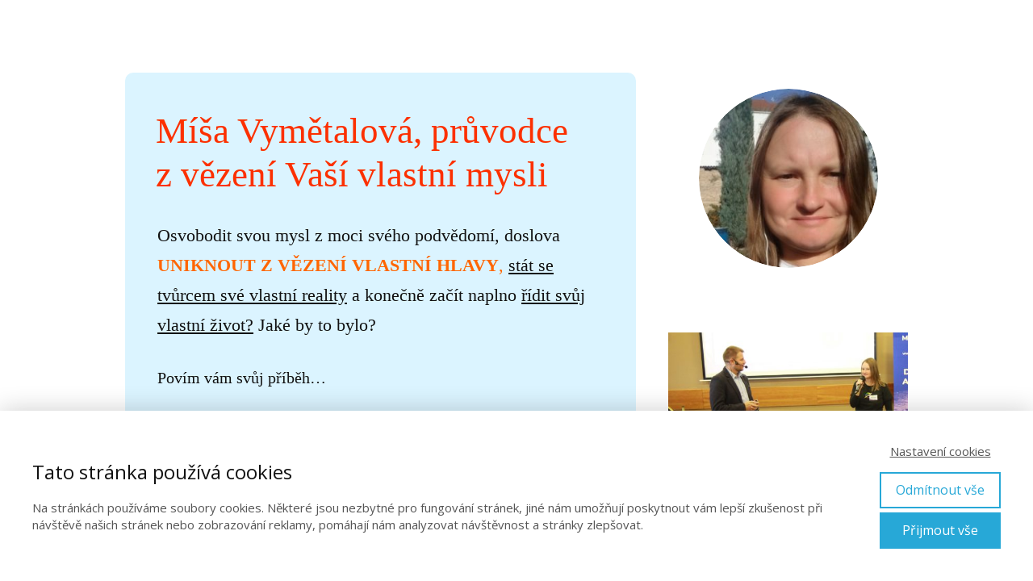

--- FILE ---
content_type: text/html; charset=UTF-8
request_url: https://krasavhlave.cz/
body_size: 12935
content:
<!DOCTYPE html>
<html lang="cs">
	<head>
		<meta charset="UTF-8"/>
		<meta http-equiv="X-UA-Compatible" content="IE=edge"/>
		<meta name="viewport" content="width=device-width, initial-scale=1">
		<title></title>

		<meta name='robots' content='max-image-preview:large' />
<link rel="alternate" type="application/rss+xml" title="Krása v hlavě &raquo; RSS komentářů pro Vizitka" href="https://krasavhlave.cz/vizitka/feed/" />
<style id='wp-emoji-styles-inline-css' type='text/css'>

	img.wp-smiley, img.emoji {
		display: inline !important;
		border: none !important;
		box-shadow: none !important;
		height: 1em !important;
		width: 1em !important;
		margin: 0 0.07em !important;
		vertical-align: -0.1em !important;
		background: none !important;
		padding: 0 !important;
	}
/*# sourceURL=wp-emoji-styles-inline-css */
</style>
<link rel='stylesheet' id='titan-adminbar-styles-css' href='https://krasavhlave.cz/wp-content/plugins/anti-spam/assets/css/admin-bar.css?ver=7.4.0' type='text/css' media='all' />
<link rel='stylesheet' id='mioweb_content_css-css' href='https://krasavhlave.cz/wp-content/themes/mioweb3/modules/mioweb/css/content.css?ver=1768960820' type='text/css' media='all' />
<link rel='stylesheet' id='ve-content-style-css' href='https://krasavhlave.cz/wp-content/themes/mioweb3/style.css?ver=1768960820' type='text/css' media='all' />
<script type="text/javascript" src="https://krasavhlave.cz/wp-includes/js/jquery/jquery.min.js?ver=3.7.1" id="jquery-core-js"></script>
<script type="text/javascript" src="https://krasavhlave.cz/wp-includes/js/jquery/jquery-migrate.min.js?ver=3.4.1" id="jquery-migrate-js"></script>
<link rel='shortlink' href='https://krasavhlave.cz/' />
<link rel="icon" type="image/png" href="https://krasavhlave.cz/wp-content/uploads/2019/07/Originál_png-1024x1017.png"><link rel="apple-touch-icon" href="https://krasavhlave.cz/wp-content/uploads/2019/07/Originál_png-1024x1017.png"><meta property="og:title" content="Míša Vymětalová - vizitka"/><meta property="og:image" content="https://krasavhlave.cz/wp-content/uploads/2019/09/FB-obrázek-na-webu-bez-textu-469x246-px.png"/><meta property="og:description" content="Můj příběh"/><meta property="fb:admins" content="100027859320649"/><meta property="og:url" content="https://krasavhlave.cz/"/><meta property="og:site_name" content="Krása v hlavě"/><meta property="og:locale" content="cs_CZ"/><script type="text/javascript">
		var ajaxurl = "/wp-admin/admin-ajax.php";
		var locale = "cs_CZ";
		var template_directory_uri = "https://krasavhlave.cz/wp-content/themes/mioweb3";
		</script><link id="mw_gf_Tinos" href="https://fonts.googleapis.com/css?family=Tinos:400,700&subset=latin,latin-ext&display=swap" rel="stylesheet" type="text/css"><link id="mw_gf_Open_Sans" href="https://fonts.googleapis.com/css?family=Open+Sans:400,700&subset=latin,latin-ext&display=swap" rel="stylesheet" type="text/css"><style></style><style>#footer .footer_end{font-size: 14px;color: #7a7a7a;}#row_0.row_text_custom{}#row_0{background: rgba(255,255,255,1);}#row_0.row_padding_custom{padding-top:50px;padding-bottom:50px;}#element_sub_0_0_0_0_0 > .element_content{padding-top:5px;}#element_sub_0_0_0_0_0 .ve_title{font-size: 45px;font-family: 'Impact';color: #fc3000;font-weight: normal;line-height: 1.2;}#element_sub_0_0_0_0_1 > .element_content{}#element_sub_0_0_0_0_1 .in_element_content{font-size: 22px;font-family: 'Montserrat';font-weight: normal;}#element_sub_0_0_0_0_1 .element_text_style_2{background:rgba(232,232,232,1);}#element_sub_0_0_0_0_2 > .element_content{}#element_sub_0_0_0_0_2 .in_element_content{font-size: 20px;font-family: 'Montserrat';font-weight: normal;}#element_sub_0_0_0_0_2 .element_text_style_2{background:rgba(232,232,232,1);}#element_sub_0_0_0_0_3 > .element_content{--element-bottom-padding:0px;}#element_sub_0_0_0_0_3 .in_element_content{font-size: 20px;font-family: 'Montserrat';font-weight: normal;line-height: 1.5;}#element_sub_0_0_0_0_3 .element_text_style_2{background:rgba(232,232,232,1);}#element_sub_0_0_0_0_3 .in_element_content ul li{background-position-y:calc(0.75em - 13px);}#element_sub_0_0_0_0_4 > .element_content{--element-max-width:555px;padding-top:20px;}#element_sub_0_0_0_0_4 .ve_content_first_button.ve_content_button_size_custom{font-size:25px;}#element_sub_0_0_0_0_4 .ve_content_first_button.ve_content_button_style_custom_button{font-family: 'Montserrat';font-weight: bold;color:#000000;background: rgba(255, 98, 51, 1);-moz-border-radius: 8px;-webkit-border-radius: 8px;-khtml-border-radius: 8px;border-radius: 8px;padding: calc(0.9em - 0px) 1.6em calc(0.9em - 0px) 1.6em;}#element_sub_0_0_0_0_4 .ve_content_first_button.ve_content_button_style_custom_button .ve_button_subtext{}#element_sub_0_0_0_0_4 .ve_content_first_button.ve_content_button_style_custom_button:hover{color:#000000;background: #ff763d;}#element_sub_0_0_0_0_5 > .element_content{--element-bottom-padding:20px;padding-top:18px;}#element_sub_0_0_0_0_5 .in_element_content{font-size: 20px;font-family: 'Montserrat';font-weight: normal;}#element_sub_0_0_0_0_5 .element_text_style_2{background:rgba(232,232,232,1);}#element_sub_0_0_0_0_6 > .element_content{--element-max-width:234px;--element-bottom-padding:11px;padding-top:20px;--default-max-width:1060px;}#element_sub_0_0_0_0_6 .element_image_overlay_icon_container{background-color:rgba(0,0,0,0.3);}#element_sub_0_0_0_0_6 .element_image_container img{object-position:56% 54%;}#element_sub_0_0_0_0_6 .mw_image_ratio{padding-bottom:100%;}#element_sub_0_0_0_0_7 > .element_content{--element-bottom-padding:0px;padding-top:30px;}#element_sub_0_0_0_0_7 .in_element_content{font-size: 40px;font-family: 'Tinos';font-weight: 400;}#element_sub_0_0_0_0_7 .element_text_style_2{background:rgba(232,232,232,1);}#element_sub_0_0_0_0_8 > .element_content{--element-bottom-padding:40px;padding-top:10px;}#element_sub_0_0_0_0_8 .in_element_content{font-size: 22px;font-family: 'Montserrat';font-weight: normal;}#element_sub_0_0_0_0_8 .element_text_style_2{background:rgba(232,232,232,1);}#element_0_0_0 > .element_content{}#element_0_0_0 .ve_content_block{background-color:rgba(219, 244, 255, 1);border: 0px solid #eeeeee;}#element_0_0_0 .ve_content_block_content{padding:40px;}#element_0_0_0 .mw_expand_more{padding-bottom:40px;}#element_0_0_0 .ve_content_block_title{font-size: 20px;text-align: center;border-bottom:1px solid rgba(0,0,0,0.2);}#element_0_1_0 > .element_content{--element-max-width:222px;--element-bottom-padding:60px;padding-top:20px;--default-max-width:1060px;}#element_0_1_0 .element_image_overlay_icon_container{background-color:rgba(0,0,0,0.3);}#element_0_1_0 .element_image_container img{object-position:63% 53%;}#element_0_1_0 .mw_image_ratio{padding-bottom:100%;}#element_0_1_1 > .element_content{--element-bottom-padding:50px;padding-top:20px;--default-max-width:2000px;}#element_0_1_1 .element_image_overlay_icon_container{background-color:rgba(0,0,0,0.3);}#element_0_1_1 .element_image_container img{object-position:61% 44%;}#element_0_1_1 .mw_image_ratio{padding-bottom:82.55%;}#element_0_1_2 > .element_content{}#element_0_1_2 .mw_video_chapters_title{}#element_0_1_2 .mw_video_chapters a{}#element_0_1_3 > .element_content{--element-bottom-padding:50px;padding-top:20px;--default-max-width:512px;}#element_0_1_3 .element_image_overlay_icon_container{background-color:rgba(0,0,0,0.3);}#element_0_1_3 .element_image_container img{object-position:28% 35%;}#element_0_1_3 .mw_image_ratio{padding-bottom:217.578125%;}#element_0_1_4 > .element_content{--element-bottom-padding:20px;padding-top:0px;--default-max-width:469px;}#element_0_1_4 .element_image_overlay_icon_container{background-color:rgba(0,0,0,0.3);}#element_0_1_4 .element_image_container img{object-position:50% 50%;}#element_0_1_4 .mw_image_ratio{padding-bottom:52.452025586354%;}#element_0_1_5 > .element_content{--element-bottom-padding:0px;--default-max-width:4096px;}#element_0_1_5 .element_image_overlay_icon_container{background-color:rgba(0,0,0,0.3);}#element_0_1_5 .element_image_container img{object-position:50% 50%;}#element_0_1_5 .mw_image_ratio{padding-bottom:99.3408203125%;}#element_0_1_6 > .element_content{--default-max-width:1350px;}#element_0_1_6 .element_image_overlay_icon_container{background-color:rgba(0,0,0,0.3);}#element_0_1_6 .element_image_container img{object-position:50% 50%;}#element_0_1_6 .mw_image_ratio{padding-bottom:48.148148148148%;}.ve_content_button_style_basic{color:#ffffff;background: rgba(235, 30, 71, 1);-moz-border-radius: 8px;-webkit-border-radius: 8px;-khtml-border-radius: 8px;border-radius: 8px;padding: calc(1.1em - 0px) 1.8em calc(1.1em - 0px) 1.8em;}.ve_content_button_style_basic .ve_button_subtext{}.ve_content_button_style_basic:hover{color:#ffffff;background: #bc1839;}.ve_content_button_style_inverse{color:#ffffff;-moz-border-radius: 8px;-webkit-border-radius: 8px;-khtml-border-radius: 8px;border-radius: 8px;border-color:#ffffff;padding: calc(1.1em - 2px) 1.8em calc(1.1em - 2px) 1.8em;}.ve_content_button_style_inverse .ve_button_subtext{}.ve_content_button_style_inverse:hover{color:#ffffff;background: rgba(235, 30, 71, 1);border-color:#eb1e47;}body{background-color:#ffffff;font-size: 16px;font-family: 'Open Sans';color: #111111;font-weight: 400;}.row_text_auto.light_color{color:#111111;}.row_text_default{color:#111111;}.row .light_color{color:#111111;}.row .text_default{color:#111111;}a{color:#158ebf;}.row_text_auto.light_color a:not(.ve_content_button){color:#158ebf;}.row_text_default a:not(.ve_content_button){color:#158ebf;}.row .ve_content_block.text_default a:not(.ve_content_button){color:#158ebf;}a:not(.ve_content_button):hover{color:#158ebf;}.row_text_auto.light_color a:not(.ve_content_button):hover{color:#158ebf;}.row_text_default a:not(.ve_content_button):hover{color:#158ebf;}.row .ve_content_block.text_default a:not(.ve_content_button):hover{color:#158ebf;}.row_text_auto.dark_color{color:#ffffff;}.row_text_invers{color:#ffffff;}.row .text_invers{color:#ffffff;}.row .dark_color:not(.text_default){color:#ffffff;}.blog_entry_content .dark_color:not(.text_default){color:#ffffff;}.row_text_auto.dark_color a:not(.ve_content_button){color:#ffffff;}.row .dark_color:not(.text_default) a:not(.ve_content_button){color:#ffffff;}.row_text_invers a:not(.ve_content_button){color:#ffffff;}.row .ve_content_block.text_invers a:not(.ve_content_button){color:#ffffff;}.row .light_color a:not(.ve_content_button){color:#158ebf;}.row .light_color a:not(.ve_content_button):hover{color:#158ebf;}.title_element_container,.mw_element_items_style_4 .mw_element_item:not(.dark_color) .title_element_container,.mw_element_items_style_7 .mw_element_item:not(.dark_color) .title_element_container,.in_features_element_4 .mw_feature:not(.dark_color) .title_element_container,.in_element_image_text_2 .el_it_text:not(.dark_color) .title_element_container,.in_element_image_text_3 .el_it_text:not(.dark_color) .title_element_container,.entry_content h1,.entry_content h2,.entry_content h3,.entry_content h4,.entry_content h5,.entry_content h6{font-family:Open Sans;font-weight:700;line-height:1.2;}.subtitle_element_container,.mw_element_items_style_4 .mw_element_item:not(.dark_color) .subtitle_element_container,.mw_element_items_style_7 .mw_element_item:not(.dark_color) .subtitle_element_container,.in_features_element_4 .mw_feature:not(.dark_color) .subtitle_element_container,.in_element_image_text_2 .el_it_text:not(.dark_color) .subtitle_element_container,.in_element_image_text_3 .el_it_text:not(.dark_color) .subtitle_element_container{font-family:Open Sans;font-weight:700;}.entry_content h1{font-size: 50px;}.entry_content h2{font-size: 40px;}.entry_content h3{font-size: 35px;}.entry_content h4{font-size: 30px;}.entry_content h5{font-size: 25px;}.entry_content h6{font-size: 20px;}.row_fix_width,.fix_width,.fixed_width_content .visual_content_main,.row_fixed,.fixed_width_page .visual_content_main,.fixed_width_page header,.fixed_width_page footer,.fixed_narrow_width_page #wrapper,#blog-container,.ve-header-type2 .header_nav_container{max-width:970px;}@media screen and (max-width: 969px) {#row_0.row_padding_custom{}#element_sub_0_0_0_0_0 > .element_content{padding-top:0px;}#element_sub_0_0_0_0_0 .ve_title{}#element_sub_0_0_0_0_1 > .element_content{padding-top:0px;}#element_sub_0_0_0_0_2 > .element_content{padding-top:0px;}#element_sub_0_0_0_0_3 > .element_content{padding-top:0px;}#element_sub_0_0_0_0_4 > .element_content{padding-top:0px;}#element_sub_0_0_0_0_5 > .element_content{padding-top:0px;}#element_sub_0_0_0_0_6 > .element_content{padding-top:0px;}#element_sub_0_0_0_0_7 > .element_content{padding-top:0px;}#element_sub_0_0_0_0_8 > .element_content{padding-top:0px;}#element_0_0_0 > .element_content{padding-top:0px;}#element_0_1_0 > .element_content{padding-top:0px;}#element_0_1_1 > .element_content{padding-top:0px;}#element_0_1_2 > .element_content{padding-top:0px;}#element_0_1_3 > .element_content{padding-top:0px;}#element_0_1_4 > .element_content{padding-top:0px;}#element_0_1_5 > .element_content{padding-top:0px;}#element_0_1_6 > .element_content{padding-top:0px;}.body_background_container{background-image:url(https://krasavhlave.cz/wp-content/uploads/2019/07/MV-PZE-živě-1024x682.jpg);background-position:91% 41%;}}@media screen and (max-width: 767px) {#row_0.row_padding_custom{}#element_sub_0_0_0_0_0 > .element_content{padding-top:0px;}#element_sub_0_0_0_0_0 .ve_title{font-size:35px;}#element_sub_0_0_0_0_1 > .element_content{padding-top:0px;}#element_sub_0_0_0_0_2 > .element_content{padding-top:0px;}#element_sub_0_0_0_0_3 > .element_content{padding-top:0px;}#element_sub_0_0_0_0_4 > .element_content{padding-top:0px;}#element_sub_0_0_0_0_5 > .element_content{padding-top:0px;}#element_sub_0_0_0_0_6 > .element_content{padding-top:0px;}#element_sub_0_0_0_0_7 > .element_content{padding-top:0px;}#element_sub_0_0_0_0_8 > .element_content{padding-top:0px;}#element_0_0_0 > .element_content{padding-top:0px;}#element_0_1_0 > .element_content{padding-top:0px;}#element_0_1_1 > .element_content{padding-top:0px;}#element_0_1_2 > .element_content{padding-top:0px;}#element_0_1_3 > .element_content{padding-top:0px;}#element_0_1_4 > .element_content{padding-top:0px;}#element_0_1_5 > .element_content{padding-top:0px;}#element_0_1_6 > .element_content{padding-top:0px;}}</style><!-- Facebook Pixel Code -->
<script>
  !function(f,b,e,v,n,t,s)
  {if(f.fbq)return;n=f.fbq=function(){n.callMethod?
  n.callMethod.apply(n,arguments):n.queue.push(arguments)};
  if(!f._fbq)f._fbq=n;n.push=n;n.loaded=!0;n.version='2.0';
  n.queue=[];t=b.createElement(e);t.async=!0;
  t.src=v;s=b.getElementsByTagName(e)[0];
  s.parentNode.insertBefore(t,s)}(window, document,'script',
  'https://connect.facebook.net/en_US/fbevents.js');
  fbq('init', '660560857799512');
  fbq('track', 'PageView');
</script>
<noscript><img height="1" width="1" style="display:none"
  src="https://www.facebook.com/tr?id=660560857799512&ev=PageView&noscript=1"
/></noscript>
<!-- End Facebook Pixel Code --><style type="text/css">.recentcomments a{display:inline !important;padding:0 !important;margin:0 !important;}</style>	<style id='global-styles-inline-css' type='text/css'>
:root{--wp--preset--aspect-ratio--square: 1;--wp--preset--aspect-ratio--4-3: 4/3;--wp--preset--aspect-ratio--3-4: 3/4;--wp--preset--aspect-ratio--3-2: 3/2;--wp--preset--aspect-ratio--2-3: 2/3;--wp--preset--aspect-ratio--16-9: 16/9;--wp--preset--aspect-ratio--9-16: 9/16;--wp--preset--color--black: #000000;--wp--preset--color--cyan-bluish-gray: #abb8c3;--wp--preset--color--white: #ffffff;--wp--preset--color--pale-pink: #f78da7;--wp--preset--color--vivid-red: #cf2e2e;--wp--preset--color--luminous-vivid-orange: #ff6900;--wp--preset--color--luminous-vivid-amber: #fcb900;--wp--preset--color--light-green-cyan: #7bdcb5;--wp--preset--color--vivid-green-cyan: #00d084;--wp--preset--color--pale-cyan-blue: #8ed1fc;--wp--preset--color--vivid-cyan-blue: #0693e3;--wp--preset--color--vivid-purple: #9b51e0;--wp--preset--gradient--vivid-cyan-blue-to-vivid-purple: linear-gradient(135deg,rgb(6,147,227) 0%,rgb(155,81,224) 100%);--wp--preset--gradient--light-green-cyan-to-vivid-green-cyan: linear-gradient(135deg,rgb(122,220,180) 0%,rgb(0,208,130) 100%);--wp--preset--gradient--luminous-vivid-amber-to-luminous-vivid-orange: linear-gradient(135deg,rgb(252,185,0) 0%,rgb(255,105,0) 100%);--wp--preset--gradient--luminous-vivid-orange-to-vivid-red: linear-gradient(135deg,rgb(255,105,0) 0%,rgb(207,46,46) 100%);--wp--preset--gradient--very-light-gray-to-cyan-bluish-gray: linear-gradient(135deg,rgb(238,238,238) 0%,rgb(169,184,195) 100%);--wp--preset--gradient--cool-to-warm-spectrum: linear-gradient(135deg,rgb(74,234,220) 0%,rgb(151,120,209) 20%,rgb(207,42,186) 40%,rgb(238,44,130) 60%,rgb(251,105,98) 80%,rgb(254,248,76) 100%);--wp--preset--gradient--blush-light-purple: linear-gradient(135deg,rgb(255,206,236) 0%,rgb(152,150,240) 100%);--wp--preset--gradient--blush-bordeaux: linear-gradient(135deg,rgb(254,205,165) 0%,rgb(254,45,45) 50%,rgb(107,0,62) 100%);--wp--preset--gradient--luminous-dusk: linear-gradient(135deg,rgb(255,203,112) 0%,rgb(199,81,192) 50%,rgb(65,88,208) 100%);--wp--preset--gradient--pale-ocean: linear-gradient(135deg,rgb(255,245,203) 0%,rgb(182,227,212) 50%,rgb(51,167,181) 100%);--wp--preset--gradient--electric-grass: linear-gradient(135deg,rgb(202,248,128) 0%,rgb(113,206,126) 100%);--wp--preset--gradient--midnight: linear-gradient(135deg,rgb(2,3,129) 0%,rgb(40,116,252) 100%);--wp--preset--font-size--small: 13px;--wp--preset--font-size--medium: 20px;--wp--preset--font-size--large: 36px;--wp--preset--font-size--x-large: 42px;--wp--preset--spacing--20: 0.44rem;--wp--preset--spacing--30: 0.67rem;--wp--preset--spacing--40: 1rem;--wp--preset--spacing--50: 1.5rem;--wp--preset--spacing--60: 2.25rem;--wp--preset--spacing--70: 3.38rem;--wp--preset--spacing--80: 5.06rem;--wp--preset--shadow--natural: 6px 6px 9px rgba(0, 0, 0, 0.2);--wp--preset--shadow--deep: 12px 12px 50px rgba(0, 0, 0, 0.4);--wp--preset--shadow--sharp: 6px 6px 0px rgba(0, 0, 0, 0.2);--wp--preset--shadow--outlined: 6px 6px 0px -3px rgb(255, 255, 255), 6px 6px rgb(0, 0, 0);--wp--preset--shadow--crisp: 6px 6px 0px rgb(0, 0, 0);}:where(.is-layout-flex){gap: 0.5em;}:where(.is-layout-grid){gap: 0.5em;}body .is-layout-flex{display: flex;}.is-layout-flex{flex-wrap: wrap;align-items: center;}.is-layout-flex > :is(*, div){margin: 0;}body .is-layout-grid{display: grid;}.is-layout-grid > :is(*, div){margin: 0;}:where(.wp-block-columns.is-layout-flex){gap: 2em;}:where(.wp-block-columns.is-layout-grid){gap: 2em;}:where(.wp-block-post-template.is-layout-flex){gap: 1.25em;}:where(.wp-block-post-template.is-layout-grid){gap: 1.25em;}.has-black-color{color: var(--wp--preset--color--black) !important;}.has-cyan-bluish-gray-color{color: var(--wp--preset--color--cyan-bluish-gray) !important;}.has-white-color{color: var(--wp--preset--color--white) !important;}.has-pale-pink-color{color: var(--wp--preset--color--pale-pink) !important;}.has-vivid-red-color{color: var(--wp--preset--color--vivid-red) !important;}.has-luminous-vivid-orange-color{color: var(--wp--preset--color--luminous-vivid-orange) !important;}.has-luminous-vivid-amber-color{color: var(--wp--preset--color--luminous-vivid-amber) !important;}.has-light-green-cyan-color{color: var(--wp--preset--color--light-green-cyan) !important;}.has-vivid-green-cyan-color{color: var(--wp--preset--color--vivid-green-cyan) !important;}.has-pale-cyan-blue-color{color: var(--wp--preset--color--pale-cyan-blue) !important;}.has-vivid-cyan-blue-color{color: var(--wp--preset--color--vivid-cyan-blue) !important;}.has-vivid-purple-color{color: var(--wp--preset--color--vivid-purple) !important;}.has-black-background-color{background-color: var(--wp--preset--color--black) !important;}.has-cyan-bluish-gray-background-color{background-color: var(--wp--preset--color--cyan-bluish-gray) !important;}.has-white-background-color{background-color: var(--wp--preset--color--white) !important;}.has-pale-pink-background-color{background-color: var(--wp--preset--color--pale-pink) !important;}.has-vivid-red-background-color{background-color: var(--wp--preset--color--vivid-red) !important;}.has-luminous-vivid-orange-background-color{background-color: var(--wp--preset--color--luminous-vivid-orange) !important;}.has-luminous-vivid-amber-background-color{background-color: var(--wp--preset--color--luminous-vivid-amber) !important;}.has-light-green-cyan-background-color{background-color: var(--wp--preset--color--light-green-cyan) !important;}.has-vivid-green-cyan-background-color{background-color: var(--wp--preset--color--vivid-green-cyan) !important;}.has-pale-cyan-blue-background-color{background-color: var(--wp--preset--color--pale-cyan-blue) !important;}.has-vivid-cyan-blue-background-color{background-color: var(--wp--preset--color--vivid-cyan-blue) !important;}.has-vivid-purple-background-color{background-color: var(--wp--preset--color--vivid-purple) !important;}.has-black-border-color{border-color: var(--wp--preset--color--black) !important;}.has-cyan-bluish-gray-border-color{border-color: var(--wp--preset--color--cyan-bluish-gray) !important;}.has-white-border-color{border-color: var(--wp--preset--color--white) !important;}.has-pale-pink-border-color{border-color: var(--wp--preset--color--pale-pink) !important;}.has-vivid-red-border-color{border-color: var(--wp--preset--color--vivid-red) !important;}.has-luminous-vivid-orange-border-color{border-color: var(--wp--preset--color--luminous-vivid-orange) !important;}.has-luminous-vivid-amber-border-color{border-color: var(--wp--preset--color--luminous-vivid-amber) !important;}.has-light-green-cyan-border-color{border-color: var(--wp--preset--color--light-green-cyan) !important;}.has-vivid-green-cyan-border-color{border-color: var(--wp--preset--color--vivid-green-cyan) !important;}.has-pale-cyan-blue-border-color{border-color: var(--wp--preset--color--pale-cyan-blue) !important;}.has-vivid-cyan-blue-border-color{border-color: var(--wp--preset--color--vivid-cyan-blue) !important;}.has-vivid-purple-border-color{border-color: var(--wp--preset--color--vivid-purple) !important;}.has-vivid-cyan-blue-to-vivid-purple-gradient-background{background: var(--wp--preset--gradient--vivid-cyan-blue-to-vivid-purple) !important;}.has-light-green-cyan-to-vivid-green-cyan-gradient-background{background: var(--wp--preset--gradient--light-green-cyan-to-vivid-green-cyan) !important;}.has-luminous-vivid-amber-to-luminous-vivid-orange-gradient-background{background: var(--wp--preset--gradient--luminous-vivid-amber-to-luminous-vivid-orange) !important;}.has-luminous-vivid-orange-to-vivid-red-gradient-background{background: var(--wp--preset--gradient--luminous-vivid-orange-to-vivid-red) !important;}.has-very-light-gray-to-cyan-bluish-gray-gradient-background{background: var(--wp--preset--gradient--very-light-gray-to-cyan-bluish-gray) !important;}.has-cool-to-warm-spectrum-gradient-background{background: var(--wp--preset--gradient--cool-to-warm-spectrum) !important;}.has-blush-light-purple-gradient-background{background: var(--wp--preset--gradient--blush-light-purple) !important;}.has-blush-bordeaux-gradient-background{background: var(--wp--preset--gradient--blush-bordeaux) !important;}.has-luminous-dusk-gradient-background{background: var(--wp--preset--gradient--luminous-dusk) !important;}.has-pale-ocean-gradient-background{background: var(--wp--preset--gradient--pale-ocean) !important;}.has-electric-grass-gradient-background{background: var(--wp--preset--gradient--electric-grass) !important;}.has-midnight-gradient-background{background: var(--wp--preset--gradient--midnight) !important;}.has-small-font-size{font-size: var(--wp--preset--font-size--small) !important;}.has-medium-font-size{font-size: var(--wp--preset--font-size--medium) !important;}.has-large-font-size{font-size: var(--wp--preset--font-size--large) !important;}.has-x-large-font-size{font-size: var(--wp--preset--font-size--x-large) !important;}
/*# sourceURL=global-styles-inline-css */
</style>
<link rel='stylesheet' id='mediaelement-css' href='https://krasavhlave.cz/wp-includes/js/mediaelement/mediaelementplayer-legacy.min.css?ver=4.2.17' type='text/css' media='all' />
<link rel='stylesheet' id='wp-mediaelement-css' href='https://krasavhlave.cz/wp-includes/js/mediaelement/wp-mediaelement.min.css?ver=6.9' type='text/css' media='all' />
</head>
<body class="home wp-singular page-template-default page page-id-239 wp-theme-mioweb3 ve_list_style6 desktop_view">
<div id="wrapper">
<header></header><div class="visual_content  visual_content_main "><div id="row_0" class="row row_basic row_content row_basic ve_valign_top row_height_default row_padding_big row_text_auto dark_color" ><div class="row_background_container background_container  background_cover"><div class="background_overlay"></div></div><div class="row_fix_width"><div class="col col-twothree col-first"><div  id="element_0_0_0"  class="element_container box_element_container  subelement_container"><div  class="element_content element_align_center"><div class="ve_content_block light_color text_auto mw_element_item_corners2"><div class="background_overlay"></div><div class="subcol subcol-first ve_content_block_content"><div  id="element_sub_0_0_0_0_0"  class="element_container title_element_container "><div  class="element_content element_align_center"><div class="ve_title ve_title_style_1"><p>Míša Vymětalová, průvodce  z vězení Vaší vlastní mysli</p>
</div><div class="cms_clear"></div></div></div><div  id="element_sub_0_0_0_0_1"  class="element_container text_element_container "><div  class="element_content element_align_center"><div class="in_element_content entry_content ve_content_text ve_text ve_text_style_1 element_text_size_medium element_text_style_1 element_text_li" ><p>Osvobodit svou mysl z moci svého podvědomí, doslova <span style="color: #ff6600;"><strong>UNIKNOUT Z VĚZENÍ VLASTNÍ HLAVY</strong>,</span> <span style="text-decoration: underline;">stát se tvůrcem své vlastní reality</span> a konečně začít naplno <span style="text-decoration: underline;">řídit svůj vlastní život?</span> Jaké by to bylo?</p>
</div></div></div><div  id="element_sub_0_0_0_0_2"  class="element_container text_element_container "><div  class="element_content element_align_center"><div class="in_element_content entry_content ve_content_text ve_text ve_text_style_1 element_text_size_medium element_text_style_1 element_text_li" ><p>Povím vám svůj příběh…</p>
</div></div></div><div  id="element_sub_0_0_0_0_3"  class="element_container text_element_container "><div  class="element_content element_align_center"><div class="in_element_content entry_content ve_content_text ve_text ve_text_style_1 element_text_size_medium element_text_style_1 element_text_li16" ><ul>
<li>Odmala jsem <strong>věřila</strong>, že na svém budoucím štěstí a&nbsp;úspěchu musím nedřív tvrdě pracovat a <strong>skutečně si ho zasloužit</strong>.</li>
<li>Aniž bych to tušila, <strong>můj život</strong> byl celou dobu <strong>řízen</strong> mými podvědomými programy, vzorci a limitujícími přesvědčeními.</li>
<li>Ty jsem, tak jako většina z nás, <strong>nevědomě převzala</strong> během dětství a dospívání od rodičů, učitelů a od okolí.</li>
<li><strong>Moje mysl byla doslova naprogramována</strong> <br />na tvrdou dřinu a odříkání, cílevědomost, zároveň ale na nízkou sebehodnotu, sebevědomí, nedostatek a nulové hranice.</li>
<li>To se postupně<strong> víc a víc projevovalo</strong> nejen v pracovní oblasti, ale taky v mých osobních vztazích, které se začaly rozpadat.</li>
<li>Moje podvědomé nastavení, společně s roky tvrdé práce bez výsledku a ocenění, mě postupně dohnaly k nekonečnému <strong>krysímu závodu</strong> a naprosté <strong>beznaději a rezignaci</strong>.</li>
<li><strong>Uvězněna ve vězení vlastní hlavy</strong>, v pozici oběti, a procházejíc temnou nocí duše, jsem neviděla žádné východisko. Cítila jsem <strong>bolest, frustraci a vztek</strong>.</li>
<li>Na samém dně jsem <strong>odhalila tajemství revoluční metody</strong>, jak <strong>jednoduše, rychle a účinně</strong> přeprogramovat své podvědomí tak, aby bylo mým dobrým sluhou, a ne zlým pánem.</li>
<li><strong>Osvobodila jsem se z vězení vlastní mysli</strong>, stala se vědomým tvůrcem svého života a užívám si <strong>vnitřní klid, harmonii</strong> a krásu v hlavě.</li>
<li>Věřím, že <strong>šanci</strong> dosáhnout <strong>neomezeného potenciálu má každý</strong> z nás, a že <strong>úspěšný, šťastný a naplněný život</strong> není jen výsadou vyvolených.</li>
<li><span style="color: #ff6600;"><a style="color: #ff6600;" href="https://www.facebook.com/groups/osvobodsvoumysl/"><strong>Připoj se ke komunitě Osvoboď svou mysl a začni tvořit život svých snů už dnes &gt;&gt;</strong></a></span></li>
</ul>
</div></div></div><div  id="element_sub_0_0_0_0_4"  class="element_container button_element_container "><div  class="element_content element_align_center"><div class="in_element_content in_element_content_button in_element_content_button_center"><a class="ve_content_first_button ve_content_button_type_1 ve_content_button_style_custom_button ve_content_button_size_custom ve_content_button ve_content_button_center" target="_blank" href="https://www.facebook.com/groups/osvobodsvoumysl/" ><div><span class="ve_but_text">Připoj se ke komunitě Osvoboď svou mysl. Je to ZDARMA.</span></div></a></div></div></div><div  id="element_sub_0_0_0_0_5"  class="element_container text_element_container "><div  class="element_content element_align_center"><div class="in_element_content entry_content ve_content_text ve_text ve_text_style_1 element_text_size_medium element_text_style_1 element_text_li" ><p style="text-align: center;">Těším se na vás uvnitř!</p>
</div></div></div><div  id="element_sub_0_0_0_0_6"  class="element_container image_element_container "><div  class="element_content element_align_center"><div class="element_image element_image_3 ve_center "><div class="element_image_container  element_image_container_jpg" ><div class=" mw_image_ratio"><img width="297" height="297" src="https://krasavhlave.cz/wp-content/uploads/2019/09/70915598_506751450104452_8045446783133810688_n-297x297.jpg" class="" alt="" sizes="(min-width: 234px) 234px, (min-width:767px) 100vw, (min-width:234px) 234px, 90vw" decoding="async" fetchpriority="high" srcset="https://krasavhlave.cz/wp-content/uploads/2019/09/70915598_506751450104452_8045446783133810688_n-297x297.jpg 297w, https://krasavhlave.cz/wp-content/uploads/2019/09/70915598_506751450104452_8045446783133810688_n-150x150.jpg 150w, https://krasavhlave.cz/wp-content/uploads/2019/09/70915598_506751450104452_8045446783133810688_n-300x300.jpg 300w, https://krasavhlave.cz/wp-content/uploads/2019/09/70915598_506751450104452_8045446783133810688_n-768x768.jpg 768w, https://krasavhlave.cz/wp-content/uploads/2019/09/70915598_506751450104452_8045446783133810688_n-1024x1024.jpg 1024w, https://krasavhlave.cz/wp-content/uploads/2019/09/70915598_506751450104452_8045446783133810688_n-970x970.jpg 970w, https://krasavhlave.cz/wp-content/uploads/2019/09/70915598_506751450104452_8045446783133810688_n-461x461.jpg 461w, https://krasavhlave.cz/wp-content/uploads/2019/09/70915598_506751450104452_8045446783133810688_n-213x213.jpg 213w, https://krasavhlave.cz/wp-content/uploads/2019/09/70915598_506751450104452_8045446783133810688_n-171x171.jpg 171w, https://krasavhlave.cz/wp-content/uploads/2019/09/70915598_506751450104452_8045446783133810688_n-260x260.jpg 260w, https://krasavhlave.cz/wp-content/uploads/2019/09/70915598_506751450104452_8045446783133810688_n.jpg 1060w" /></div></div></div><div class="cms_clear"></div></div></div><div  id="element_sub_0_0_0_0_7"  class="element_container text_element_container "><div  class="element_content element_align_center"><div class="in_element_content entry_content ve_content_text ve_text ve_text_style_1 element_text_size_big element_text_style_1 element_text_li" ><p style="text-align: center;">Míša</p>
</div></div></div><div  id="element_sub_0_0_0_0_8"  class="element_container text_element_container "><div  class="element_content element_align_center"><div class="in_element_content entry_content ve_content_text ve_text ve_text_style_1 element_text_size_medium element_text_style_1 element_text_li" ><p style="text-align: center;">Pomáhám lidem osvobodit se z osobního vězení vlastní mysli, najít krásu v hlavě a tvořit si tak život svých snů.</p>
</div></div></div></div></div></div></div></div><div class="col col-three col-last"><div  id="element_0_1_0"  class="element_container image_element_container "><div  class="element_content element_align_center"><div class="element_image element_image_3 ve_center "><div class="element_image_container  element_image_container_jpg" ><div class=" mw_image_ratio"><img width="297" height="297" src="https://krasavhlave.cz/wp-content/uploads/2019/09/70915598_506751450104452_8045446783133810688_n-297x297.jpg" class="" alt="" sizes="(min-width: 666px) 222px, (min-width:767px) 34vw, (min-width:222px) 222px, 90vw" decoding="async" srcset="https://krasavhlave.cz/wp-content/uploads/2019/09/70915598_506751450104452_8045446783133810688_n-297x297.jpg 297w, https://krasavhlave.cz/wp-content/uploads/2019/09/70915598_506751450104452_8045446783133810688_n-150x150.jpg 150w, https://krasavhlave.cz/wp-content/uploads/2019/09/70915598_506751450104452_8045446783133810688_n-300x300.jpg 300w, https://krasavhlave.cz/wp-content/uploads/2019/09/70915598_506751450104452_8045446783133810688_n-768x768.jpg 768w, https://krasavhlave.cz/wp-content/uploads/2019/09/70915598_506751450104452_8045446783133810688_n-1024x1024.jpg 1024w, https://krasavhlave.cz/wp-content/uploads/2019/09/70915598_506751450104452_8045446783133810688_n-970x970.jpg 970w, https://krasavhlave.cz/wp-content/uploads/2019/09/70915598_506751450104452_8045446783133810688_n-461x461.jpg 461w, https://krasavhlave.cz/wp-content/uploads/2019/09/70915598_506751450104452_8045446783133810688_n-213x213.jpg 213w, https://krasavhlave.cz/wp-content/uploads/2019/09/70915598_506751450104452_8045446783133810688_n-171x171.jpg 171w, https://krasavhlave.cz/wp-content/uploads/2019/09/70915598_506751450104452_8045446783133810688_n-260x260.jpg 260w, https://krasavhlave.cz/wp-content/uploads/2019/09/70915598_506751450104452_8045446783133810688_n.jpg 1060w" /></div></div></div><div class="cms_clear"></div></div></div><div  id="element_0_1_1"  class="element_container image_element_container "><div  class="element_content element_align_center"><div class="element_image element_image_1 ve_center "><div class="element_image_container  element_image_container_jpg" ><div class=" mw_image_ratio"><img width="461" height="381" src="https://krasavhlave.cz/wp-content/uploads/2019/11/oriznute2_optimized-461x381.jpg" class="" alt="" sizes="(min-width: 970px) 324px, (min-width:767px) 34vw, 90vw" decoding="async" srcset="https://krasavhlave.cz/wp-content/uploads/2019/11/oriznute2_optimized-461x381.jpg 461w, https://krasavhlave.cz/wp-content/uploads/2019/11/oriznute2_optimized-300x248.jpg 300w, https://krasavhlave.cz/wp-content/uploads/2019/11/oriznute2_optimized-768x634.jpg 768w, https://krasavhlave.cz/wp-content/uploads/2019/11/oriznute2_optimized-1024x845.jpg 1024w, https://krasavhlave.cz/wp-content/uploads/2019/11/oriznute2_optimized-970x801.jpg 970w, https://krasavhlave.cz/wp-content/uploads/2019/11/oriznute2_optimized-297x245.jpg 297w, https://krasavhlave.cz/wp-content/uploads/2019/11/oriznute2_optimized-213x176.jpg 213w, https://krasavhlave.cz/wp-content/uploads/2019/11/oriznute2_optimized-171x141.jpg 171w, https://krasavhlave.cz/wp-content/uploads/2019/11/oriznute2_optimized.jpg 2000w" /></div></div></div><div class="cms_clear"></div></div></div><div  id="element_0_1_2"  class="element_container video_element_container "><div  class="element_content element_align_center"><div class="mw_video_container mw_video_youtube in_element_content  mw_video_corners_sharp mw_element_item_shadow mw_mejs_container" data-type="youtube"><div class="mw_video_frame"><video class="mw_video" controls><source type="video/youtube" src="https://www.youtube-nocookie.com/embed/5pp_tdHzIR8?wmode=transparent&enablejsapi=1&rel=0&origin=https://krasavhlave.cz"></video></div></div></div></div><div  id="element_0_1_3"  class="element_container image_element_container "><div  class="element_content element_align_center"><div class="element_image element_image_1 ve_center "><div class="element_image_container  element_image_container_png" ><div class=" mw_image_ratio"><img width="461" height="1003" src="https://krasavhlave.cz/wp-content/uploads/2019/09/Snímek-obrazovky-2019-09-16-v-14.36.40-461x1003.png" class="" alt="" sizes="(min-width: 970px) 324px, (min-width:767px) 34vw, 90vw" decoding="async" srcset="https://krasavhlave.cz/wp-content/uploads/2019/09/Snímek-obrazovky-2019-09-16-v-14.36.40-461x1003.png 461w, https://krasavhlave.cz/wp-content/uploads/2019/09/Snímek-obrazovky-2019-09-16-v-14.36.40-138x300.png 138w, https://krasavhlave.cz/wp-content/uploads/2019/09/Snímek-obrazovky-2019-09-16-v-14.36.40-471x1024.png 471w, https://krasavhlave.cz/wp-content/uploads/2019/09/Snímek-obrazovky-2019-09-16-v-14.36.40-297x646.png 297w, https://krasavhlave.cz/wp-content/uploads/2019/09/Snímek-obrazovky-2019-09-16-v-14.36.40-213x463.png 213w, https://krasavhlave.cz/wp-content/uploads/2019/09/Snímek-obrazovky-2019-09-16-v-14.36.40-171x372.png 171w, https://krasavhlave.cz/wp-content/uploads/2019/09/Snímek-obrazovky-2019-09-16-v-14.36.40.png 512w" /></div></div></div><div class="cms_clear"></div></div></div><div  id="element_0_1_4"  class="element_container image_element_container "><div  class="element_content element_align_center"><div class="element_image element_image_1 ve_center mw_item_hover_scale"><div class="element_image_container  element_image_container_png" ><div class=" mw_image_ratio"><a href="https://www.facebook.com/groups/osvobodsvoumysl/" target="_blank" title="FB obrázek na&nbsp;webu 469&#215;246 px"><img width="461" height="242" src="https://krasavhlave.cz/wp-content/uploads/2019/08/FB-obrázek-na-webu-469x246-px-461x242.png" class="" alt="" sizes="(min-width: 970px) 324px, (min-width:767px) 34vw, 90vw" decoding="async" srcset="https://krasavhlave.cz/wp-content/uploads/2019/08/FB-obrázek-na-webu-469x246-px-461x242.png 461w, https://krasavhlave.cz/wp-content/uploads/2019/08/FB-obrázek-na-webu-469x246-px-300x157.png 300w, https://krasavhlave.cz/wp-content/uploads/2019/08/FB-obrázek-na-webu-469x246-px-297x156.png 297w, https://krasavhlave.cz/wp-content/uploads/2019/08/FB-obrázek-na-webu-469x246-px-213x112.png 213w, https://krasavhlave.cz/wp-content/uploads/2019/08/FB-obrázek-na-webu-469x246-px-171x90.png 171w, https://krasavhlave.cz/wp-content/uploads/2019/08/FB-obrázek-na-webu-469x246-px.png 469w" /></div></a></div></div><div class="cms_clear"></div></div></div><div  id="element_0_1_5"  class="element_container image_element_container "><div  class="element_content element_align_center"><div class="element_image element_image_1 ve_center mw_item_hover_zoom"><div class="element_image_container  element_image_container_png" ><div class="element_image_hover_container mw_image_ratio"><a href="https://www.facebook.com/krasavhlave/" target="_blank" title="Originál_png"><img width="461" height="458" src="https://krasavhlave.cz/wp-content/uploads/2019/07/Originál_png-461x458.png" class="" alt="" sizes="(min-width: 970px) 324px, (min-width:767px) 34vw, 90vw" decoding="async" srcset="https://krasavhlave.cz/wp-content/uploads/2019/07/Originál_png-461x458.png 461w, https://krasavhlave.cz/wp-content/uploads/2019/07/Originál_png-150x150.png 150w, https://krasavhlave.cz/wp-content/uploads/2019/07/Originál_png-300x298.png 300w, https://krasavhlave.cz/wp-content/uploads/2019/07/Originál_png-768x763.png 768w, https://krasavhlave.cz/wp-content/uploads/2019/07/Originál_png-1024x1017.png 1024w, https://krasavhlave.cz/wp-content/uploads/2019/07/Originál_png-970x964.png 970w, https://krasavhlave.cz/wp-content/uploads/2019/07/Originál_png-297x295.png 297w, https://krasavhlave.cz/wp-content/uploads/2019/07/Originál_png-213x212.png 213w, https://krasavhlave.cz/wp-content/uploads/2019/07/Originál_png-171x170.png 171w" /></div></a></div></div><div class="cms_clear"></div></div></div><div  id="element_0_1_6"  class="element_container image_element_container "><div  class="element_content element_align_center"><div class="element_image element_image_1 ve_center mw_item_hover_scale"><div class="element_image_container  element_image_container_png" ><div class=" mw_image_ratio"><a href="https://krasavhlave.cz/program-nastav-mysl-na-uspech-za-21-dni/" target="_blank" title="ÚSPĚCH WEB COMPRIMOVANÉ"><img width="461" height="222" src="https://krasavhlave.cz/wp-content/uploads/2019/12/ÚSPĚCH-WEB-COMPRIMOVANÉ-461x222.png" class="" alt="" sizes="(min-width: 970px) 324px, (min-width:767px) 34vw, 90vw" decoding="async" srcset="https://krasavhlave.cz/wp-content/uploads/2019/12/ÚSPĚCH-WEB-COMPRIMOVANÉ-461x222.png 461w, https://krasavhlave.cz/wp-content/uploads/2019/12/ÚSPĚCH-WEB-COMPRIMOVANÉ-300x144.png 300w, https://krasavhlave.cz/wp-content/uploads/2019/12/ÚSPĚCH-WEB-COMPRIMOVANÉ-768x370.png 768w, https://krasavhlave.cz/wp-content/uploads/2019/12/ÚSPĚCH-WEB-COMPRIMOVANÉ-1024x493.png 1024w, https://krasavhlave.cz/wp-content/uploads/2019/12/ÚSPĚCH-WEB-COMPRIMOVANÉ-970x467.png 970w, https://krasavhlave.cz/wp-content/uploads/2019/12/ÚSPĚCH-WEB-COMPRIMOVANÉ-297x143.png 297w, https://krasavhlave.cz/wp-content/uploads/2019/12/ÚSPĚCH-WEB-COMPRIMOVANÉ-213x103.png 213w, https://krasavhlave.cz/wp-content/uploads/2019/12/ÚSPĚCH-WEB-COMPRIMOVANÉ-171x82.png 171w, https://krasavhlave.cz/wp-content/uploads/2019/12/ÚSPĚCH-WEB-COMPRIMOVANÉ.png 1350w" /></div></a></div></div><div class="cms_clear"></div></div></div></div></div></div></div><footer>
	<div id="footer"><div class="footer_end footer_type1"><div class="background_overlay"></div>
<div id="footer-in" class="footer-in fix_width footer_with_menu">
	<div id="site_footer_nav"><ul id="menu-menu-3" class="menu"><li id="menu-item-1791" class="menu-item menu-item-type-post_type menu-item-object-page menu-item-home current-menu-item page_item page-item-239 current_page_item menu-item-1791"><a target="_blank" href="https://krasavhlave.cz/" aria-current="page">O mně</a></li>
<li id="menu-item-315" class="menu-item menu-item-type-post_type menu-item-object-page menu-item-315"><a target="_blank" href="https://krasavhlave.cz/kontakt/">Kontakt</a></li>
<li id="menu-item-634" class="menu-item menu-item-type-post_type menu-item-object-page menu-item-634"><a target="_blank" href="https://krasavhlave.cz/nastav-mysl-na-uspech-za-21-dni/">Nastav mysl na&nbsp;úspěch</a></li>
<li id="menu-item-378" class="menu-item menu-item-type-post_type menu-item-object-page menu-item-378"><a target="_blank" href="https://krasavhlave.cz/obchodni-podminky/">Obchodní podmínky</a></li>
<li id="menu-item-317" class="menu-item menu-item-type-post_type menu-item-object-page menu-item-privacy-policy menu-item-317"><a target="_blank" rel="privacy-policy" href="https://krasavhlave.cz/ochrana-osobnich-udaju/">Ochrana osobních údajů</a></li>
</ul></div>	<div
		id="site_copyright">©  Ing. Michaela Vymětalová, 2019</div>

		<div class="cms_clear"></div>
</div>
</div></div></footer>
<script type="speculationrules">
{"prefetch":[{"source":"document","where":{"and":[{"href_matches":"/*"},{"not":{"href_matches":["/wp-*.php","/wp-admin/*","/wp-content/uploads/*","/wp-content/*","/wp-content/plugins/*","/wp-content/themes/mioweb3/*","/*\\?(.+)"]}},{"not":{"selector_matches":"a[rel~=\"nofollow\"]"}},{"not":{"selector_matches":".no-prefetch, .no-prefetch a"}}]},"eagerness":"conservative"}]}
</script>
<div class="mw_cookie_management_container mw_cookie_bar_management_container mw_cookie_management_bg_light"><div class="mw_cookie_bar mw_cookie_bar_position_bottom"><div class="mw_cookie_bar_text"><div class="mw_cookie_bar_title mw_cookie_banner_title">Tato stránka používá cookies</div><p>Na stránkách používáme soubory cookies. Některé jsou nezbytné pro fungování stránek, jiné nám umožňují poskytnout vám lepší zkušenost při návštěvě našich stránek nebo zobrazování reklamy, pomáhají nám analyzovat návštěvnost a stránky zlepšovat.</p></div><div class="mw_cookie_bar_buttons"><a class="mw_cookie_bar_setting_link mw_cookie_open_setting" href="#">Nastavení cookies</a><a class="mw_cookie_button mw_cookie_button_secondary mw_cookie_deny_all_button" href="#">Odmítnout vše</a><a class="mw_cookie_button mw_cookie_button_primary mw_cookie_allow_all_button" href="#">Přijmout vše</a></div></div><div class="mw_cookie_setting_popup_content"><a href="#" class="mw_cookie_setting_popup_close mw_icon mw_icon_style_1"><i></i></a><div class="mw_cookie_setting_text"><div class="mw_cookie_setting_title mw_cookie_banner_title">Souhlas s používáním cookies</div><p>Cookies jsou malé soubory, které se dočasně ukládají ve vašem počítači a pomáhají nám k lepší uživatelské zkušenosti na našich stránkách. Cookies používáme k personalizaci obsahu stránek a reklam, poskytování funkcí sociálních sítí a k analýze návštěvnosti. Informace o vašem používání našich stránek také sdílíme s našimi partnery v oblasti sociálních sítí, reklamy a analýzy, kteří je mohou kombinovat s dalšími informacemi, které jste jim poskytli nebo které shromáždili při vašem používání jejich služeb.<br />
<br />
Ze zákona můžeme na vašem zařízení ukládat pouze soubory cookie, které jsou nezbytně nutné pro provoz těchto stránek. Pro všechny ostatní typy souborů cookie potřebujeme vaše svolení. Budeme vděční, když nám ho poskytnete a pomůžete nám tak, naše stránky a služby zlepšovat. Svůj souhlas s používáním cookies na našem webu můžete samozřejmě kdykoliv změnit nebo odvolat.</p></div><div class="mw_cookie_setting_form"><div class="mw_cookie_setting_form_title mw_cookie_banner_title">Jednotlivé souhlasy</div><form><div class="mw_cookie_setting_form_item"><div class="mw_cookie_setting_form_item_head"><div class="mw_switch_container " ><label class="mw_switch"><input class="cms_nodisp" autocomplete="off" type="checkbox" name="necessary" checked="checked" disabled="disabled" value="1" /><span class="mw_switch_slider"></span></label><div class="mw_switch_label"><strong class="mw_cookie_banner_title">Nezbytné</strong> - aby stránky fungovaly, jak mají.</div></div><span class="mw_cookie_setting_arrow"></span></div><div class="mw_cookie_setting_form_item_text">Nezbytné soubory cookie pomáhají učinit webové stránky použitelnými tím, že umožňují základní funkce, jako je navigace na stránce a přístup k zabezpečeným oblastem webové stránky. Bez těchto souborů cookie nemůže web správně fungovat.</div></div><div class="mw_cookie_setting_form_item"><div class="mw_cookie_setting_form_item_head"><div class="mw_switch_container mw_cookie_setting_switch_preferences" ><label class="mw_switch"><input class="cms_nodisp" autocomplete="off" type="checkbox" name="preferences"   value="1" /><span class="mw_switch_slider"></span></label><div class="mw_switch_label"><strong class="mw_cookie_banner_title">Preferenční</strong> - abychom si pamatovali vaše preference.</div></div><span class="mw_cookie_setting_arrow"></span></div><div class="mw_cookie_setting_form_item_text">Preferenční cookies umožňují, aby si stránka pamatovala informace, které upravují, jak se stránka chová nebo vypadá. Např. vaše přihlášení, obsah košíku, zemi, ze které stránku navštěvujete.</div></div><div class="mw_cookie_setting_form_item"><div class="mw_cookie_setting_form_item_head"><div class="mw_switch_container mw_cookie_setting_switch_analytics" ><label class="mw_switch"><input class="cms_nodisp" autocomplete="off" type="checkbox" name="analytics"   value="1" /><span class="mw_switch_slider"></span></label><div class="mw_switch_label"><strong class="mw_cookie_banner_title">Statistické</strong> - abychom věděli, co na webu děláte a co zlepšit.</div></div><span class="mw_cookie_setting_arrow"></span></div><div class="mw_cookie_setting_form_item_text">Statistické cookies pomáhají provozovateli stránek pochopit, jak návštěvníci stránek stránku používají, aby mohl stránky optimalizovat a nabídnout jim lepší zkušenost. Veškerá data se sbírají anonymně a není možné je spojit s konkrétní osobou. </div></div><div class="mw_cookie_setting_form_item"><div class="mw_cookie_setting_form_item_head"><div class="mw_switch_container mw_cookie_setting_switch_marketing" ><label class="mw_switch"><input class="cms_nodisp" autocomplete="off" type="checkbox" name="marketing"   value="1" /><span class="mw_switch_slider"></span></label><div class="mw_switch_label"><strong class="mw_cookie_banner_title">Marketingové</strong> - abychom vám ukazovali pouze relevantní reklamu.</div></div><span class="mw_cookie_setting_arrow"></span></div><div class="mw_cookie_setting_form_item_text">Marketingové cookies se používají ke sledování pohybu návštěvníků napříč webovými stránkami s cílem zobrazovat jim pouze takovou reklamu, která je pro daného člověka relevantní a užitečná. Veškerá data se sbírají a používají anonymně a není možné je spojit s konkrétní osobou.</div></div></div><div class="mw_cookie_setting_buttons"><a class="mw_cookie_button mw_cookie_button_secondary mw_cookie_save_setting" href="#">Uložit nastavení</a><div class="mw_cookie_setting_buttons_left"><a class="mw_cookie_button mw_cookie_button_secondary mw_cookie_deny_all_button" href="#">Odmítnout vše</a><a class="mw_cookie_button mw_cookie_button_primary mw_cookie_allow_all_button" href="#">Přijmout vše</a></div></div></form></div></div><svg aria-hidden="true" style="position: absolute; width: 0; height: 0; overflow: hidden;" version="1.1" xmlns="http://www.w3.org/2000/svg" xmlns:xlink="http://www.w3.org/1999/xlink"><defs></defs></svg><div class="body_background_container background_container "><div class="background_overlay"></div></div><style>.mw_cookie_button_secondary{color:#27a8d7 !important;border-color:#27a8d7;}.mw_cookie_button_primary, .mw_cookie_button_secondary:hover{background-color:#27a8d7;}.mw_cookie_allow_all_button:hover{box-shadow:0 0 2px #27a8d7;}</style><script type="text/javascript" src="https://krasavhlave.cz/wp-content/plugins/anti-spam/assets/js/anti-spam.js?ver=7.4.0" id="anti-spam-script-js"></script>
<script type="text/javascript" src="https://krasavhlave.cz/wp-content/themes/mioweb3/library/visualeditor/js/front_menu.js?ver=1768960820" id="front_menu-js"></script>
<script type="text/javascript" id="ve-front-script-js-extra">
/* <![CDATA[ */
var front_texts = {"required":"Mus\u00edte vyplnit v\u0161echny povinn\u00e9 \u00fadaje.","wrongemail":"Emailov\u00e1 adresa nen\u00ed platn\u00e1. Zkontrolujte pros\u00edm zda je vypln\u011bna spr\u00e1vn\u011b.","wrongnumber":"Zadejte pros\u00edm platn\u00e9 \u010d\u00edslo.","nosended":"Zpr\u00e1va se nepoda\u0159ila z nezn\u00e1m\u00e9ho d\u016fvodu odeslat.","wrongnumber2":"Zadejte pros\u00edm platn\u00e9 \u010d\u00edslo. Spr\u00e1vn\u00fd form\u00e1t telefonn\u00edho \u010d\u00edsla je nap\u0159.: \"+420733987123\"."};
//# sourceURL=ve-front-script-js-extra
/* ]]> */
</script>
<script type="text/javascript" src="https://krasavhlave.cz/wp-content/themes/mioweb3/library/visualeditor/js/front.js?ver=1768960820" id="ve-front-script-js"></script>
<script type="text/javascript" src="https://krasavhlave.cz/wp-content/themes/mioweb3/library/visualeditor/includes/mw_lightbox/mw_lightbox.js?ver=1768960820" id="ve_lightbox_script-js"></script>
<script type="text/javascript" id="mediaelement-core-js-before">
/* <![CDATA[ */
var mejsL10n = {"language":"cs","strings":{"mejs.download-file":"St\u00e1hnout soubor","mejs.install-flash":"Pou\u017e\u00edv\u00e1te prohl\u00ed\u017ee\u010d, kter\u00fd nem\u00e1 nainstalovan\u00fd nebo povolen\u00fd Flash Player. Zapn\u011bte Flash Player nebo si st\u00e1hn\u011bte nejnov\u011bj\u0161\u00ed verzi z adresy https://get.adobe.com/flashplayer/","mejs.fullscreen":"Cel\u00e1 obrazovka","mejs.play":"P\u0159ehr\u00e1t","mejs.pause":"Pozastavit","mejs.time-slider":"\u010casov\u00fd posuvn\u00edk","mejs.time-help-text":"Pou\u017eit\u00edm \u0161ipek vlevo/vpravo se posunete o jednu sekundu, \u0161ipkami nahoru/dol\u016f se posunete o deset sekund.","mejs.live-broadcast":"\u017div\u011b","mejs.volume-help-text":"Pou\u017eit\u00edm \u0161ipek nahoru/dol\u016f zv\u00fd\u0161\u00edte nebo sn\u00ed\u017e\u00edte \u00farove\u0148 hlasitosti.","mejs.unmute":"Zapnout zvuk","mejs.mute":"Ztlumit","mejs.volume-slider":"Ovl\u00e1d\u00e1n\u00ed hlasitosti","mejs.video-player":"Video p\u0159ehr\u00e1va\u010d","mejs.audio-player":"Audio p\u0159ehr\u00e1va\u010d","mejs.captions-subtitles":"Titulky","mejs.captions-chapters":"Kapitoly","mejs.none":"\u017d\u00e1dn\u00e1","mejs.afrikaans":"Afrik\u00e1n\u0161tina","mejs.albanian":"Alb\u00e1n\u0161tina","mejs.arabic":"Arab\u0161tina","mejs.belarusian":"B\u011bloru\u0161tina","mejs.bulgarian":"Bulhar\u0161tina","mejs.catalan":"Katal\u00e1n\u0161tina","mejs.chinese":"\u010c\u00edn\u0161tina","mejs.chinese-simplified":"\u010c\u00edn\u0161tina (zjednodu\u0161en\u00e1)","mejs.chinese-traditional":"\u010c\u00edn\u0161tina (tradi\u010dn\u00ed)","mejs.croatian":"Chorvat\u0161tina","mejs.czech":"\u010ce\u0161tina","mejs.danish":"D\u00e1n\u0161tina","mejs.dutch":"Holand\u0161tina","mejs.english":"Angli\u010dtina","mejs.estonian":"Eston\u0161tina","mejs.filipino":"Filip\u00edn\u0161tina","mejs.finnish":"Dokon\u010dit","mejs.french":"Francou\u017e\u0161tina","mejs.galician":"Galicij\u0161tina","mejs.german":"N\u011bm\u010dina","mejs.greek":"\u0158e\u010dtina","mejs.haitian-creole":"Haitsk\u00e1 kreol\u0161tina","mejs.hebrew":"Hebrej\u0161tina","mejs.hindi":"Hind\u0161tina","mejs.hungarian":"Ma\u010far\u0161tina","mejs.icelandic":"Island\u0161tina","mejs.indonesian":"Indon\u00e9\u0161tina","mejs.irish":"Ir\u0161tina","mejs.italian":"Ital\u0161tina","mejs.japanese":"Japon\u0161tina","mejs.korean":"Korej\u0161tina","mejs.latvian":"Loty\u0161tina","mejs.lithuanian":"Litev\u0161tina","mejs.macedonian":"Makedon\u0161tina","mejs.malay":"Malaj\u0161tina","mejs.maltese":"Malt\u0161tina","mejs.norwegian":"Nor\u0161tina","mejs.persian":"Per\u0161tina","mejs.polish":"Pol\u0161tina","mejs.portuguese":"Portugal\u0161tina","mejs.romanian":"Rumun\u0161tina","mejs.russian":"Ru\u0161tina","mejs.serbian":"Srb\u0161tina","mejs.slovak":"Sloven\u0161tina","mejs.slovenian":"Slovin\u0161tina","mejs.spanish":"\u0160pan\u011bl\u0161tina","mejs.swahili":"Svahil\u0161tina","mejs.swedish":"\u0160v\u00e9d\u0161tina","mejs.tagalog":"Tagal\u0161tina","mejs.thai":"Thaj\u0161tina","mejs.turkish":"Ture\u010dtina","mejs.ukrainian":"Ukrajin\u0161tina","mejs.vietnamese":"Vietnam\u0161tina","mejs.welsh":"Vel\u0161tina","mejs.yiddish":"Jidi\u0161"}};
//# sourceURL=mediaelement-core-js-before
/* ]]> */
</script>
<script type="text/javascript" src="https://krasavhlave.cz/wp-includes/js/mediaelement/mediaelement-and-player.min.js?ver=4.2.17" id="mediaelement-core-js"></script>
<script type="text/javascript" src="https://krasavhlave.cz/wp-includes/js/mediaelement/mediaelement-migrate.min.js?ver=6.9" id="mediaelement-migrate-js"></script>
<script type="text/javascript" id="mediaelement-js-extra">
/* <![CDATA[ */
var _wpmejsSettings = {"pluginPath":"/wp-includes/js/mediaelement/","classPrefix":"mejs-","stretching":"responsive","audioShortcodeLibrary":"mediaelement","videoShortcodeLibrary":"mediaelement"};
//# sourceURL=mediaelement-js-extra
/* ]]> */
</script>
<script type="text/javascript" src="https://krasavhlave.cz/wp-includes/js/mediaelement/wp-mediaelement.min.js?ver=6.9" id="wp-mediaelement-js"></script>
<script type="text/javascript" src="https://krasavhlave.cz/wp-includes/js/comment-reply.min.js?ver=6.9" id="comment-reply-js" async="async" data-wp-strategy="async" fetchpriority="low"></script>
<script id="wp-emoji-settings" type="application/json">
{"baseUrl":"https://s.w.org/images/core/emoji/17.0.2/72x72/","ext":".png","svgUrl":"https://s.w.org/images/core/emoji/17.0.2/svg/","svgExt":".svg","source":{"concatemoji":"https://krasavhlave.cz/wp-includes/js/wp-emoji-release.min.js?ver=6.9"}}
</script>
<script type="module">
/* <![CDATA[ */
/*! This file is auto-generated */
const a=JSON.parse(document.getElementById("wp-emoji-settings").textContent),o=(window._wpemojiSettings=a,"wpEmojiSettingsSupports"),s=["flag","emoji"];function i(e){try{var t={supportTests:e,timestamp:(new Date).valueOf()};sessionStorage.setItem(o,JSON.stringify(t))}catch(e){}}function c(e,t,n){e.clearRect(0,0,e.canvas.width,e.canvas.height),e.fillText(t,0,0);t=new Uint32Array(e.getImageData(0,0,e.canvas.width,e.canvas.height).data);e.clearRect(0,0,e.canvas.width,e.canvas.height),e.fillText(n,0,0);const a=new Uint32Array(e.getImageData(0,0,e.canvas.width,e.canvas.height).data);return t.every((e,t)=>e===a[t])}function p(e,t){e.clearRect(0,0,e.canvas.width,e.canvas.height),e.fillText(t,0,0);var n=e.getImageData(16,16,1,1);for(let e=0;e<n.data.length;e++)if(0!==n.data[e])return!1;return!0}function u(e,t,n,a){switch(t){case"flag":return n(e,"\ud83c\udff3\ufe0f\u200d\u26a7\ufe0f","\ud83c\udff3\ufe0f\u200b\u26a7\ufe0f")?!1:!n(e,"\ud83c\udde8\ud83c\uddf6","\ud83c\udde8\u200b\ud83c\uddf6")&&!n(e,"\ud83c\udff4\udb40\udc67\udb40\udc62\udb40\udc65\udb40\udc6e\udb40\udc67\udb40\udc7f","\ud83c\udff4\u200b\udb40\udc67\u200b\udb40\udc62\u200b\udb40\udc65\u200b\udb40\udc6e\u200b\udb40\udc67\u200b\udb40\udc7f");case"emoji":return!a(e,"\ud83e\u1fac8")}return!1}function f(e,t,n,a){let r;const o=(r="undefined"!=typeof WorkerGlobalScope&&self instanceof WorkerGlobalScope?new OffscreenCanvas(300,150):document.createElement("canvas")).getContext("2d",{willReadFrequently:!0}),s=(o.textBaseline="top",o.font="600 32px Arial",{});return e.forEach(e=>{s[e]=t(o,e,n,a)}),s}function r(e){var t=document.createElement("script");t.src=e,t.defer=!0,document.head.appendChild(t)}a.supports={everything:!0,everythingExceptFlag:!0},new Promise(t=>{let n=function(){try{var e=JSON.parse(sessionStorage.getItem(o));if("object"==typeof e&&"number"==typeof e.timestamp&&(new Date).valueOf()<e.timestamp+604800&&"object"==typeof e.supportTests)return e.supportTests}catch(e){}return null}();if(!n){if("undefined"!=typeof Worker&&"undefined"!=typeof OffscreenCanvas&&"undefined"!=typeof URL&&URL.createObjectURL&&"undefined"!=typeof Blob)try{var e="postMessage("+f.toString()+"("+[JSON.stringify(s),u.toString(),c.toString(),p.toString()].join(",")+"));",a=new Blob([e],{type:"text/javascript"});const r=new Worker(URL.createObjectURL(a),{name:"wpTestEmojiSupports"});return void(r.onmessage=e=>{i(n=e.data),r.terminate(),t(n)})}catch(e){}i(n=f(s,u,c,p))}t(n)}).then(e=>{for(const n in e)a.supports[n]=e[n],a.supports.everything=a.supports.everything&&a.supports[n],"flag"!==n&&(a.supports.everythingExceptFlag=a.supports.everythingExceptFlag&&a.supports[n]);var t;a.supports.everythingExceptFlag=a.supports.everythingExceptFlag&&!a.supports.flag,a.supports.everything||((t=a.source||{}).concatemoji?r(t.concatemoji):t.wpemoji&&t.twemoji&&(r(t.twemoji),r(t.wpemoji)))});
//# sourceURL=https://krasavhlave.cz/wp-includes/js/wp-emoji-loader.min.js
/* ]]> */
</script>
</div>  <!-- wrapper -->
</body>

</html>
